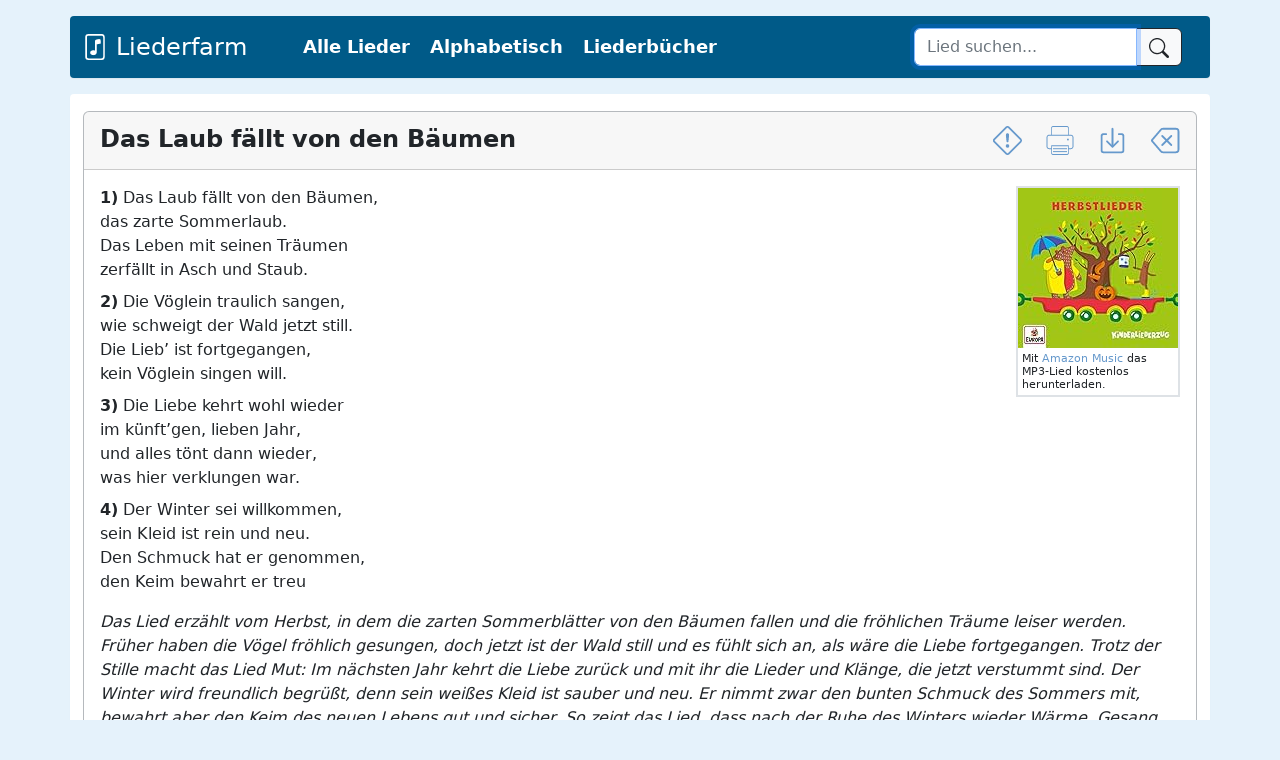

--- FILE ---
content_type: text/html; charset=utf-8
request_url: https://www.google.com/recaptcha/api2/aframe
body_size: 266
content:
<!DOCTYPE HTML><html><head><meta http-equiv="content-type" content="text/html; charset=UTF-8"></head><body><script nonce="UbHOZgWTPIiIu3Ohae8Qug">/** Anti-fraud and anti-abuse applications only. See google.com/recaptcha */ try{var clients={'sodar':'https://pagead2.googlesyndication.com/pagead/sodar?'};window.addEventListener("message",function(a){try{if(a.source===window.parent){var b=JSON.parse(a.data);var c=clients[b['id']];if(c){var d=document.createElement('img');d.src=c+b['params']+'&rc='+(localStorage.getItem("rc::a")?sessionStorage.getItem("rc::b"):"");window.document.body.appendChild(d);sessionStorage.setItem("rc::e",parseInt(sessionStorage.getItem("rc::e")||0)+1);localStorage.setItem("rc::h",'1769612212009');}}}catch(b){}});window.parent.postMessage("_grecaptcha_ready", "*");}catch(b){}</script></body></html>